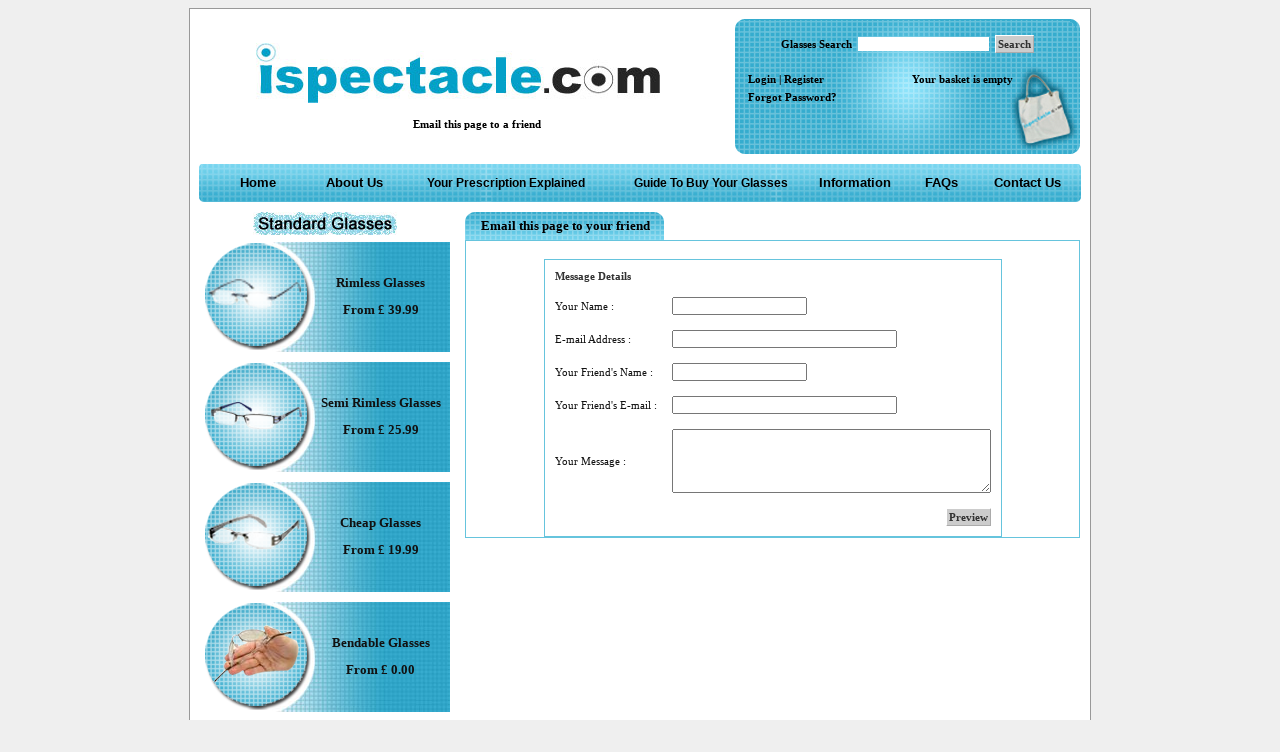

--- FILE ---
content_type: text/html
request_url: http://www.ispectacle.com/index.php?pid=42
body_size: 7464
content:
<html>
<head>

<meta name="verify-v1" content="NW73gV1+qHcU/dTdDiAzJCNChPT153CyWt7DmE0HpZY=" />
<title>Ispectacle.com - Mail our Online Glasses Store to a Friend</title>
<meta http-equiv="Content-Type" content="text/html;charset=utf-8" />
<meta name="verify-v1" content="pmOsR8J1ypsmZ+hvw4uyCDXNEChc0rjY4oqnJGmJilU=" />
<!--<meta name="verify-v1" content="NILUBzx20Jg8E4ghfoioYhbWAjznF5s+4iKuwLH2A3Q="/>-->
<meta http-equiv="content-language" content="en-UK" />
<meta http-equiv="imagetoolbar" content="no" />
<meta name="robots" content="index, follow" />
<meta name="revisit-after" content="7 days" />

	<meta name="rating" content="general" />
	<meta name="robots" content="noodp" />
	<meta name="googlebots" content="noodp" />
	<meta name="author" content="cheap glasses " />
	<meta name="copyright" content="cheap glasses " />
	<meta name="distribution" content="global" />
	<meta name="MSSmartTagsPreventParsing" content="TRUE" />
	<meta name="designer" content="cheap glasses" />
	<meta name="publisher" content="cheap glasses" />
	<meta name="Subject" content="" /><meta name="keywords" content=""/>
<meta name="description" content=""/>
</head>
<link href="css/style.css" rel="stylesheet" type="text/css">
<body bgcolor="#EFEFEF">

<table width="900" border="0" align="center" cellpadding="0" cellspacing="0">
  
  <tr>
    <td valign="top" class="tb_left_border"><table width="100%" border="0" cellspacing="0" cellpadding="0">
      
      <tr>
        <td valign="top" bgcolor="#FFFFFF" class="tb_top_border"><script type="text/javascript" language="JavaScript1.2" src="stm32.js"></script>
<script type="text/javascript" language="JavaScript1.2" src="stm33.js"></script>
<script language="javascript">
function checktext1()
{ 
    	 with(document.form3)
         {	
				var keyCode = event.keyCode ? event.keyCode : event.which ? event.which : event.charCode;
				var keypress = event.keyCode ? event.keyCode : event.which ? event.which : event.charCode;
				if(keyCode == 13)
				{	
					if(specname.value=="")
					{ 
						alert('Please enter search text');
						return false;
					}
				}
		}	
		
}
	
function checktext()
{ 
	  with(document.form3)
      {		
	  		if(specname.value=="")
			{ 
				alert('Please enter search text.');
				return false;
			}
	 }
    
}
</script>

<script type="text/JavaScript">
<!--


function MM_preloadImages() { //v3.0
  var d=document; if(d.images){ if(!d.MM_p) d.MM_p=new Array();
    var i,j=d.MM_p.length,a=MM_preloadImages.arguments; for(i=0; i<a.length; i++)
    if (a[i].indexOf("#")!=0){ d.MM_p[j]=new Image; d.MM_p[j++].src=a[i];}}
}
//-->
</script>
<script type="text/JavaScript">
<!--
//-->
</script>
<link href="css/style.css" rel="stylesheet" type="text/css" />
<table width="100%" border="0" align="center" cellpadding="0" cellspacing="0">
  <tr>
    <td width="60%"><table width="100%" border="0" align="center" cellpadding="5" cellspacing="5">
      <tr>
        <td colspan="2" align="center"><a href="index.php"><img src="images/logo.jpg" title="Cheap glasses direct - ispectacle.com" alt="Cheap glasses direct - ispectacle.com" width="404" height="60" border="0"></a></td>
        </tr>
      <tr>
        <td align="center" class="top_view_basket1"><strong class="font_style_08"><!-- 07863174528 --></strong></td>
        <td align="center" class="top_view_basket1"><a href="mailfprocess.php?link=http://ispectacle.com/index.php?pid=42">Email this page to a friend</a></td>
        </tr>
    </table></td>
    <td valign="top"><table width="100%" border="0" align="center" cellpadding="5" cellspacing="5">
      <tr>
        <td><table width="345" height="135" border="0" align="center" cellpadding="0" cellspacing="0" background="images/h1.jpg" style="background-repeat:no-repeat">
          <tr>
            <td height="50" align="center"><table border="0" align="center" cellpadding="2" cellspacing="2">
                <tr>
                  <form action="index.php?pid=5" method="get" name="form3" id="form3">
                    <td class="top_basket1">Glasses Search </td>
                    <td><input name="specname" type="text" class="textfield_css" size="20" onKeyDown="return checktext1()" /></td>
                    <td><input name="pid" type="hidden" id="pid" value="5" />
                        <input name="Submit" type="submit" class="button_css" value="Search" onClick="return checktext()" /></td>
                    </form>
                </tr>
            </table></td>
          </tr>
          <tr>
            <td height="85" valign="top"><table width="95%" border="0" align="center" cellpadding="0" cellspacing="0">
              <tr>
                <td width="50%" valign="top"><table width="100%" border="0" cellpadding="0" cellspacing="0">
                                        <tr>
                      <td valign="top"><table width="100%" border="0" cellpadding="2" cellspacing="2" class="top_view_basket1">
                          <tr>
                            <td width="65%"><a href="index.php?pid=9">Login</a> | <a href="index.php?pid=8">Register</a> </td>
                          </tr>
                          <tr>
                            <td><a href="index.php?pid=10">Forgot Password?</a> </td>
                          </tr>
                      </table></td>
                    </tr>
                                    </table></td>
                <td width="50%" valign="top"><table width="100%" border="0" cellpadding="2" cellspacing="2">
                                        <tr>
                      <td valign="top" class="top_basket1"> Your basket is empty</td>
                    </tr>
                                    </table></td>
              </tr>
            </table></td>
          </tr>
        </table></td>
      </tr>
    </table></td>
  </tr>
  
  <tr>
    <td colspan="2" align="center" valign="top"><table width="98%" border="0" align="center" cellpadding="0" cellspacing="0">
      <tr>
        <td><img src="images/u_menu_01.jpg" width="10" height="38" /></td>
        <td width="100%" background="images/u_menu_02.jpg" class="font_style_03"><table width="100%" border="0" align="center" cellpadding="2" cellspacing="2">
            <tr>
              <td width="90" align="center" class="search_font_left"><a href="index.php">Home</a></td>
              <td width="90" align="center" class="search_font_left"><a href="index.php?pid=22">About Us</a></td>
              <td align="center" class="search_font_left"><script type="text/javascript" language="JavaScript1.2">
<!--
beginSTM("uueoehr","static","0","0","left","false","true","310","0","0","0","","blank.gif");
beginSTMB("auto","0","0","horizontally","blank.gif","0","0","3","4","transparent","","tiled","#000000","0","none","0","Normal","50","0","0","0","0","0","0","0","#000000","false","#000000","#000000","#000000","none");
appendSTMI("false","Your&nbsp;Prescription&nbsp;Explained","left","middle","","","-1","-1","0","normal","transparent","transparent","","1","-1","-1","blank.gif","blank.gif","0","0","0","Your&nbsp;Prescription&nbsp;Explained","","_self","@Arial Unicode MS","9pt","#000000","bold","normal","none","@Arial Unicode MS","9pt","#000000","bold","normal","none","0","none","#fffff7","#fffff7","#000000","#000000","#fffff7","#fffff7","#000000","#000000","","","","tiled","tiled");
beginSTMB("auto","0","0","vertically","","0","0","2","3","#ffffff","","tiled","#aca899","1","solid","0","Fade","23","6","0","0","0","0","0","3","#999999","false","#aca899","#aca899","#aca899","complex");
appendSTMI("false","Your&nbsp;Prescription&nbsp;Explained","left","middle","","","-1","-1","0","normal","#ffffff","#0563b4","","1","-1","-1","blank.gif","blank.gif","6","-1","0","Your&nbsp;Prescription&nbsp;Explained","index.php?pid=35","_self","Tahoma,Arial","8pt","#000000","normal","normal","none","Tahoma,Arial","8pt","#ffffff","normal","normal","none","0","none","#fffff7","#fffff7","#000000","#000000","#fffff7","#fffff7","#000000","#000000","index.php?pid=35","","","tiled","tiled");
appendSTMI("false","Pupillary&nbsp;Distance","left","middle","","","-1","-1","0","normal","#ffffff","#0563b4","","1","-1","-1","blank.gif","blank.gif","6","-1","0","Pupillary&nbsp;Distance","index.php?pid=36","_self","Tahoma,Arial","8pt","#000000","normal","normal","none","Tahoma,Arial","8pt","#ffffff","normal","normal","none","0","none","#fffff7","#fffff7","#000000","#000000","#fffff7","#fffff7","#000000","#000000","index.php?pid=36","","","tiled","tiled");
appendSTMI("false","Mesuring&nbsp;Your&nbsp;PD","left","middle","","","-1","-1","0","normal","#ffffff","#0563b4","","1","-1","-1","blank.gif","blank.gif","6","-1","0","Mesuring&nbsp;Your&nbsp;PD","index.php?pid=37","_self","Tahoma,Arial","8pt","#000000","normal","normal","none","Tahoma,Arial","8pt","#ffffff","normal","normal","none","0","none","#fffff7","#fffff7","#000000","#000000","#fffff7","#fffff7","#000000","#000000","index.php?pid=37","","","tiled","tiled");
appendSTMI("false","Menu&nbsp;Item&nbsp;1","left","middle","","","-1","-1","0","sepline","#aca899","#c0c0c0","blank.gif","1","-1","-1","","","-1","-1","0","","","_self","Arial","9pt","#0000ff","normal","normal","none","Arial","9pt","#000099","normal","normal","none","1","solid","#c0c0c0","#c0c0c0","#ffffff","#000000","#c0c0c0","#c0c0c0","#000000","#ffffff","","","","tiled","tiled");
appendSTMI("false","Lens&nbsp;Types","left","middle","","","-1","-1","0","normal","#ffffff","#0563b4","","1","-1","-1","blank.gif","blank.gif","6","-1","0","Lens&nbsp;Types","index.php?pid=38","_self","Tahoma,Arial","8pt","#000000","normal","normal","none","Tahoma,Arial","8pt","#ffffff","normal","normal","none","0","none","#fffff7","#fffff7","#000000","#000000","#fffff7","#fffff7","#000000","#000000","index.php?pid=38","","","tiled","tiled");
appendSTMI("false","Optional&nbsp;Extras","left","middle","","","-1","-1","0","normal","#ffffff","#0563b4","","1","-1","-1","blank.gif","blank.gif","6","-1","0","Optional&nbsp;Extras","index.php?pid=39","_self","Tahoma,Arial","8pt","#000000","normal","normal","none","Tahoma,Arial","8pt","#ffffff","normal","normal","none","0","none","#fffff7","#fffff7","#000000","#000000","#fffff7","#fffff7","#000000","#000000","index.php?pid=39","","","tiled","tiled");
endSTMB();
endSTMB();
endSTM();
//-->
    </script>              </td>
              <td align="center" class="search_font_left"><script type="text/javascript" language="JavaScript1.2">
<!--
beginSTM("uueoehr","static","0","0","left","false","true","310","0","0","0","","blank.gif");
beginSTMB("auto","0","0","horizontally","blank.gif","0","0","3","4","transparent","","tiled","#000000","0","none","0","Normal","50","0","0","0","0","0","0","0","#000000","false","#000000","#000000","#000000","none");
appendSTMI("false","Guide&nbsp;To&nbsp;Buy&nbsp;Your&nbsp;Glasses","left","middle","","","-1","-1","0","normal","transparent","transparent","","1","-1","-1","blank.gif","blank.gif","0","0","0","Guide&nbsp;To&nbsp;Buy&nbsp;Your&nbsp;Glasses","","_self","@Arial Unicode MS","9pt","#000000","bold","normal","none","@Arial Unicode MS","9pt","#000000","bold","normal","none","0","none","#fffff7","#fffff7","#000000","#000000","#fffff7","#fffff7","#000000","#000000","","","","tiled","tiled");
beginSTMB("auto","0","0","vertically","","0","0","2","3","#ffffff","","tiled","#aca899","1","solid","0","Fade","23","6","0","0","0","0","0","3","#999999","false","#aca899","#aca899","#aca899","complex");
<!-- appendSTMI("false","Guide&nbsp;To&nbsp;Buy&nbsp;Your&nbsp;Glasses","left","middle","","","-1","-1","0","normal","#ffffff","#0563b4","","1","-1","-1","blank.gif","blank.gif","6","-1","0","Guide&nbsp;To&nbsp;Buy&nbsp;Your&nbsp;Glasses","index.php?pid=21","_self","Tahoma,Arial","8pt","#000000","normal","normal","none","Tahoma,Arial","8pt","#ffffff","normal","normal","none","0","none","#fffff7","#fffff7","#000000","#000000","#fffff7","#fffff7","#000000","#000000","index.php?pid=21","","","tiled","tiled"); -->
appendSTMI("false","Choosing&nbsp;The&nbsp;Correct&nbsp;Frame","left","middle","","","-1","-1","0","normal","#ffffff","#0563b4","","1","-1","-1","blank.gif","blank.gif","6","-1","0","Choosing&nbsp;The&nbsp;Correct&nbsp;Frame","index.php?pid=27","_self","Tahoma,Arial","8pt","#000000","normal","normal","none","Tahoma,Arial","8pt","#ffffff","normal","normal","none","0","none","#fffff7","#fffff7","#000000","#000000","#fffff7","#fffff7","#000000","#000000","index.php?pid=27","","","tiled","tiled");
appendSTMI("false","Your&nbsp;Current&nbsp;Spectacles","left","middle","","","-1","-1","0","normal","#ffffff","#0563b4","","1","-1","-1","blank.gif","blank.gif","6","-1","0","Your&nbsp;Current&nbsp;Spectacles","index.php?pid=28","_self","Tahoma,Arial","8pt","#000000","normal","normal","none","Tahoma,Arial","8pt","#ffffff","normal","normal","none","0","none","#fffff7","#fffff7","#000000","#000000","#fffff7","#fffff7","#000000","#000000","index.php?pid=28","","","tiled","tiled");
appendSTMI("false","Choosing&nbsp;a&nbsp;Frame&nbsp;To&nbsp;Suite","left","middle","","","-1","-1","0","normal","#ffffff","#0563b4","","1","-1","-1","blank.gif","blank.gif","6","-1","0","Lens&nbsp;Types","index.php?pid=29","_self","Tahoma,Arial","8pt","#000000","normal","normal","none","Tahoma,Arial","8pt","#ffffff","normal","normal","none","0","none","#fffff7","#fffff7","#000000","#000000","#fffff7","#fffff7","#000000","#000000","index.php?pid=29","","","tiled","tiled");
appendSTMI("false","Obtaining&nbsp;Your&nbsp;Prescription","left","middle","","","-1","-1","0","normal","#ffffff","#0563b4","","1","-1","-1","blank.gif","blank.gif","6","-1","0","Obtaining&nbsp;Your&nbsp;Prescription","index.php?pid=30","_self","Tahoma,Arial","8pt","#000000","normal","normal","none","Tahoma,Arial","8pt","#ffffff","normal","normal","none","0","none","#fffff7","#fffff7","#000000","#000000","#fffff7","#fffff7","#000000","#000000","index.php?pid=30","","","tiled","tiled");
appendSTMI("false","Obtaining&nbsp;Single&nbsp;Vision&nbsp;Lenses&nbsp;","left","middle","","","-1","-1","0","normal","#ffffff","#0563b4","","1","-1","-1","blank.gif","blank.gif","6","-1","0","Obtaining&nbsp;Single&nbsp;Vision&nbsp;Lenses&nbsp;","index.php?pid=31","_self","Tahoma,Arial","8pt","#000000","normal","normal","none","Tahoma,Arial","8pt","#ffffff","normal","normal","none","0","none","#fffff7","#fffff7","#000000","#000000","#fffff7","#fffff7","#000000","#000000","index.php?pid=31","","","tiled","tiled");
appendSTMI("false","Ordering&nbsp;Bi-Focals","left","middle","","","-1","-1","0","normal","#ffffff","#0563b4","","1","-1","-1","blank.gif","blank.gif","6","-1","0","Ordering&nbsp;Bi-Focals","index.php?pid=32","_self","Tahoma,Arial","8pt","#000000","normal","normal","none","Tahoma,Arial","8pt","#ffffff","normal","normal","none","0","none","#fffff7","#fffff7","#000000","#000000","#fffff7","#fffff7","#000000","#000000","index.php?pid=32","","","tiled","tiled");
endSTMB();
endSTMB();
endSTM();
//-->
    </script>              </td>
              <td width="80" align="center" class="search_font_left"><a href="index.php?pid=23">Information</a></td>
              <td width="80" align="center" class="search_font_left"><a href="index.php?pid=20">FAQs</a></td>
              <td align="center" class="search_font_left"><a href="index.php?pid=24">Contact Us</a> </td>
            </tr>
        </table></td>
        <td><img src="images/u_menu_03.jpg" width="10" height="38" /></td>
      </tr>
    </table></td>
  </tr>
</table>
</td>
      </tr>
      
    </table></td>
  </tr>
  <tr>
    <td valign="top" bgcolor="#FFFFFF" class="tb_left_border" style="background-repeat:repeat-x"><table width="100%" border="0" align="center" cellpadding="5" cellspacing="5">
      <tr>
        <td width="230" valign="top" bgcolor="#FFFFFF"><link href="css/style.css" rel="stylesheet" type="text/css" />
<script defer type="text/javascript" src="js/pngfix.js"></script>

<style type="text/css">
<!--
.style1 {
	font-family: Arial, Helvetica, sans-serif;
	font-size: 16px;
}
-->
</style>
<table width="250" border="0" align="center" cellpadding="0" cellspacing="0">
  <tr>
    <td height="30" align="center" valign="top"><img src="images/_sg1.jpg" width="144" height="23" /></td>
  </tr>
  <tr>
    <td><table width="250" border="0" align="center" cellpadding="0" cellspacing="0">
      
            <tr>
        <td width="250" height="110" align="center" background="images/u_left_bg.jpg"><table width="100%" border="0" cellspacing="0" cellpadding="0">
          <tr>
            <td width="5">&nbsp;</td>
            <td width="106"><a href="index.php?pid=2&amp;catid=18"><img src="photos/1230985013_rimless.png" width="106" height="107" border="0" title="Rimless Glasses" alt="Rimless Glasses"/></a></td>
            <td><table width="90%" border="0" align="center" cellpadding="0" cellspacing="0">
              <tr>
                <td align="center"><a href="index.php?pid=2&amp;catid=18" class="font_style_03">Rimless Glasses</a></td>
              </tr>
              <tr>
                <td align="center" class="font_style_04">&nbsp;</td>
              </tr>
              <tr>
                <td align="center" class="font_style_03">From &pound; 39.99</td>
              </tr>
            </table></td>
          </tr>
        </table></td>
      </tr>
      <tr>
        <td height="10" align="center"></td>
      </tr>
            <tr>
        <td width="250" height="110" align="center" background="images/u_left_bg.jpg"><table width="100%" border="0" cellspacing="0" cellpadding="0">
          <tr>
            <td width="5">&nbsp;</td>
            <td width="106"><a href="index.php?pid=2&amp;catid=19"><img src="photos/1230986683_semirimless.png" width="106" height="107" border="0" title="Semi Rimless Glasses" alt="Semi Rimless Glasses"/></a></td>
            <td><table width="90%" border="0" align="center" cellpadding="0" cellspacing="0">
              <tr>
                <td align="center"><a href="index.php?pid=2&amp;catid=19" class="font_style_03">Semi Rimless Glasses</a></td>
              </tr>
              <tr>
                <td align="center" class="font_style_04">&nbsp;</td>
              </tr>
              <tr>
                <td align="center" class="font_style_03">From &pound; 25.99</td>
              </tr>
            </table></td>
          </tr>
        </table></td>
      </tr>
      <tr>
        <td height="10" align="center"></td>
      </tr>
            <tr>
        <td width="250" height="110" align="center" background="images/u_left_bg.jpg"><table width="100%" border="0" cellspacing="0" cellpadding="0">
          <tr>
            <td width="5">&nbsp;</td>
            <td width="106"><a href="index.php?pid=2&amp;catid=20"><img src="photos/1230986366_cheap.png" width="106" height="107" border="0" title="Cheap Glasses" alt="Cheap Glasses"/></a></td>
            <td><table width="90%" border="0" align="center" cellpadding="0" cellspacing="0">
              <tr>
                <td align="center"><a href="index.php?pid=2&amp;catid=20" class="font_style_03">Cheap Glasses</a></td>
              </tr>
              <tr>
                <td align="center" class="font_style_04">&nbsp;</td>
              </tr>
              <tr>
                <td align="center" class="font_style_03">From &pound; 19.99</td>
              </tr>
            </table></td>
          </tr>
        </table></td>
      </tr>
      <tr>
        <td height="10" align="center"></td>
      </tr>
            <tr>
        <td width="250" height="110" align="center" background="images/u_left_bg.jpg"><table width="100%" border="0" cellspacing="0" cellpadding="0">
          <tr>
            <td width="5">&nbsp;</td>
            <td width="106"><a href="index.php?pid=2&amp;catid=21"><img src="photos/1230986332_bandable.png" width="106" height="107" border="0" title="Bendable Glasses" alt="Bendable Glasses"/></a></td>
            <td><table width="90%" border="0" align="center" cellpadding="0" cellspacing="0">
              <tr>
                <td align="center"><a href="index.php?pid=2&amp;catid=21" class="font_style_03">Bendable Glasses</a></td>
              </tr>
              <tr>
                <td align="center" class="font_style_04">&nbsp;</td>
              </tr>
              <tr>
                <td align="center" class="font_style_03">From &pound; 0.00</td>
              </tr>
            </table></td>
          </tr>
        </table></td>
      </tr>
      <tr>
        <td height="10" align="center"></td>
      </tr>
         <tr>
        <td align="center"><table height="91" border="0" align="center" cellpadding="0" cellspacing="0">
            <tr><td align="center" bgcolor="#FFFFFF"><a href="index.php?pid=3&modid=9"><img src="images/reglaze.jpg" width="250" height="110" style="background:#FFFFFF" border="0" title="Reglaze Frames" alt="Reglaze Frames"/></a></td>
            </tr>
        </table></td>
      </tr>
   <tr>
     <td align="center">&nbsp;</td>
   </tr>
      <tr>
        <td height="10" align="center"></td>
      </tr>
      <tr>
        <td align="center"><table width="233" height="277" border="0" cellpadding="0" cellspacing="0" background="images/search-box.jpg">
          <tr>
            <td align="center"><table width="90%" border="0" align="center" cellpadding="3" cellspacing="3">
              <form action="index.php?pid=4" method="get" name="form2" id="form2">
                <tr>
                  <td height="40" colspan="3" align="center" class="font_style_03">Search Glasses </td>
                </tr>
                <tr>
                  <td><span class="top_basket">Price</span></td>
                  <td colspan="2" align="left"><select name="startprice" class="textfield_css">
                                            <option value="0.00">&pound;0.00 </option>
                                            <option value="19.99">&pound;19.99 </option>
                                            <option value="21.99">&pound;21.99 </option>
                                            <option value="23.99">&pound;23.99 </option>
                                            <option value="24.99">&pound;24.99 </option>
                                            <option value="25.00">&pound;25.00 </option>
                                            <option value="25.99">&pound;25.99 </option>
                                            <option value="29.99">&pound;29.99 </option>
                                            <option value="30.00">&pound;30.00 </option>
                                            <option value="32.50">&pound;32.50 </option>
                                            <option value="34.99">&pound;34.99 </option>
                                            <option value="35.00">&pound;35.00 </option>
                                            <option value="39.99">&pound;39.99 </option>
                                            <option value="40.00">&pound;40.00 </option>
                                            <option value="45.00">&pound;45.00 </option>
                                            <option value="49.99">&pound;49.99 </option>
                                            <option value="50.00">&pound;50.00 </option>
                                            <option value="75.00">&pound;75.00 </option>
                                            <option value="79.00">&pound;79.00 </option>
                                            <option value="80.00">&pound;80.00 </option>
                                            <option value="85.00">&pound;85.00 </option>
                                            <option value="89.00">&pound;89.00 </option>
                                            <option value="89.95">&pound;89.95 </option>
                                            <option value="89.99">&pound;89.99 </option>
                                            <option value="99.00">&pound;99.00 </option>
                                            <option value="99.99">&pound;99.99 </option>
                                            <option value="129.00">&pound;129.00 </option>
                                            <option value="139.00">&pound;139.00 </option>
                                            <option value="140.00">&pound;140.00 </option>
                                            <option value="140.32">&pound;140.32 </option>
                                            <option value="145.00">&pound;145.00 </option>
                                            <option value="149.00">&pound;149.00 </option>
                                            <option value="150.00">&pound;150.00 </option>
                                            <option value="159.00">&pound;159.00 </option>
                                            <option value="175.00">&pound;175.00 </option>
                                            <option value="179.00">&pound;179.00 </option>
                                            <option value="180.00">&pound;180.00 </option>
                                            <option value="182.00">&pound;182.00 </option>
                                            <option value="185.00">&pound;185.00 </option>
                                            <option value="189.00">&pound;189.00 </option>
                                            <option value="195.00">&pound;195.00 </option>
                                            <option value="199.00">&pound;199.00 </option>
                                            <option value="205.00">&pound;205.00 </option>
                                            <option value="299.00">&pound;299.00 </option>
                                            <option value="309.00">&pound;309.00 </option>
                                            <option value="310.00">&pound;310.00 </option>
                                            <option value="315.00">&pound;315.00 </option>
                                            <option value="319.00">&pound;319.00 </option>
                                            <option value="320.00">&pound;320.00 </option>
                                            <option value="329.00">&pound;329.00 </option>
                                            <option value="379.00">&pound;379.00 </option>
                                          </select>
                      <span class="top_basket">To</span>
                      <select name="startprice2" class="textfield_css">
                                                <option value="379.00">&pound;379.00 </option>
                                                <option value="329.00">&pound;329.00 </option>
                                                <option value="320.00">&pound;320.00 </option>
                                                <option value="319.00">&pound;319.00 </option>
                                                <option value="315.00">&pound;315.00 </option>
                                                <option value="310.00">&pound;310.00 </option>
                                                <option value="309.00">&pound;309.00 </option>
                                                <option value="299.00">&pound;299.00 </option>
                                                <option value="205.00">&pound;205.00 </option>
                                                <option value="199.00">&pound;199.00 </option>
                                                <option value="195.00">&pound;195.00 </option>
                                                <option value="189.00">&pound;189.00 </option>
                                                <option value="185.00">&pound;185.00 </option>
                                                <option value="182.00">&pound;182.00 </option>
                                                <option value="180.00">&pound;180.00 </option>
                                                <option value="179.00">&pound;179.00 </option>
                                                <option value="175.00">&pound;175.00 </option>
                                                <option value="159.00">&pound;159.00 </option>
                                                <option value="150.00">&pound;150.00 </option>
                                                <option value="149.00">&pound;149.00 </option>
                                                <option value="145.00">&pound;145.00 </option>
                                                <option value="140.32">&pound;140.32 </option>
                                                <option value="140.00">&pound;140.00 </option>
                                                <option value="139.00">&pound;139.00 </option>
                                                <option value="129.00">&pound;129.00 </option>
                                                <option value="99.99">&pound;99.99 </option>
                                                <option value="99.00">&pound;99.00 </option>
                                                <option value="89.99">&pound;89.99 </option>
                                                <option value="89.95">&pound;89.95 </option>
                                                <option value="89.00">&pound;89.00 </option>
                                                <option value="85.00">&pound;85.00 </option>
                                                <option value="80.00">&pound;80.00 </option>
                                                <option value="79.00">&pound;79.00 </option>
                                                <option value="75.00">&pound;75.00 </option>
                                                <option value="50.00">&pound;50.00 </option>
                                                <option value="49.99">&pound;49.99 </option>
                                                <option value="45.00">&pound;45.00 </option>
                                                <option value="40.00">&pound;40.00 </option>
                                                <option value="39.99">&pound;39.99 </option>
                                                <option value="35.00">&pound;35.00 </option>
                                                <option value="34.99">&pound;34.99 </option>
                                                <option value="32.50">&pound;32.50 </option>
                                                <option value="30.00">&pound;30.00 </option>
                                                <option value="29.99">&pound;29.99 </option>
                                                <option value="25.99">&pound;25.99 </option>
                                                <option value="25.00">&pound;25.00 </option>
                                                <option value="24.99">&pound;24.99 </option>
                                                <option value="23.99">&pound;23.99 </option>
                                                <option value="21.99">&pound;21.99 </option>
                                                <option value="19.99">&pound;19.99 </option>
                                                <option value="0.00">&pound;0.00 </option>
                                            </select></td>
                </tr>
                <tr>
                  <td rowspan="3" valign="top"><span class="top_basket">Type</span></td>
                  <td align="left"><span class="search_dark_font">
                    <input type="radio" name="gender" value="Gents"/>
                  </span><span class="top_basket"> Gents </span></td>
                  <td rowspan="3" align="center"><img src="images/search_ico.gif" alt="Search cheap prescription glasses online" title="Search cheap prescription glasses online" width="48" height="48" /></td>
                </tr>
                <tr>
                  <td align="left"><span class="top_basket">
                    <input type="radio" name="gender" value="Ladies"/>
                    Ladies </span></td>
                </tr>
                <tr>
                  <td align="left"><span class="top_basket">
                    <input name="gender" type="radio" value="Unisex" checked="checked"/>
                    Unisex</span></td>
                </tr>
                <tr>
                  <td><span class="top_basket">Brand </span></td>
                  <td colspan="2" align="left"><select name="company" class="textfield_css">
                      <option value="1">--Select Brand--</option>
                                            <option value="46">Bench Glasses </option>
                                            <option value="55">BURBERRY </option>
                                            <option value="48">D&G Glasses </option>
                                            <option value="52">GUCCI </option>
                                            <option value="45">Henley Glasses </option>
                                            <option value="57">HUGO BOSS </option>
                                            <option value="41">Lee Cooper Glasses </option>
                                            <option value="53">OAKLEY </option>
                                            <option value="47">Pineapple Glasses </option>
                                            <option value="51">Playboy Glasses </option>
                                            <option value="54">POLICE </option>
                                            <option value="38">Prada Glasses </option>
                                            <option value="42">Rayban Glasses </option>
                                            <option value="49">Standard Sunglasses </option>
                                            <option value="56">TAG HEUER </option>
                                            <option value="40">Versace Glasses </option>
                                            <option value="44">X Eyes Designer Glasses </option>
                                        </select></td>
                </tr>
                <input name="pid" type="hidden" id="pid" value="4" />
                <tr>
                  <td colspan="3" align="center"><input name="Search" type="submit" class="button_css" id="Search" value="Search" /></td>
                </tr>
                <tr>
                  <td height="10" colspan="3" align="center"></td>
                </tr>
              </form>
            </table></td>
          </tr>
        </table></td>
      </tr>
      <tr>
        <td height="10" align="center"></td>
      </tr>
      <tr>
        <td height="10" align="center"><img src="images/logo_secure.gif" title="Buy cheap designer glasses by using credit card" alt="Buy cheap designer glasses by using credit card" width="240" height="160" /></td>
      </tr>
      <tr>
        <td height="10" align="center"></td>
      </tr>
    </table></td>
  </tr>
</table>
</td>
        <td valign="top" bgcolor="#FFFFFF"><table width="100%" height="100%" border="0" cellpadding="0" cellspacing="0">
          <tr>
            <td valign="top">
			
<link href="css/style.css" rel="stylesheet" type="text/css">

<script language="javascript" src="js/validate.js"  >
</script>
<script language="JavaScript" type="text/javascript">
<!--
function PopWindow()
{
window.open('help.php','help','width=400,height=250,menubar=no,scrollbars=no,toolbar=no,location=yes,directories=no,resizable=no,top=200,left=300');
}
//-->
	
function validation(form)
{ 
	with(form)
    {  
		if(!IsEmpty(name, 'Please, Enter Your Name.'))
		{ 
			return false;
		}
				if(!IsEmpty(email, 'Please, Enter Your Email Address.'))
		{ 
			return false;
		}
		if(!IsEmail(email, 'Please, Enter Valid Email Address.'))
		{
			return false;
		}
		if(!IsEmpty(fname, 'Please, Enter Your Friend Name.'))
		{ 
			return false;
		}
		if(!IsEmpty(femail, 'Please, Enter Your Friend Email Address.'))
		{ 
			return false;
		}
		if(!IsEmail(femail, 'Please, Enter Valid Email Address.'))
		{
			return false;
		}
		if(!IsEmpty(msg, 'Please, Enter Your Message.'))
		{ 
			return false;
		}
		
		
			return true;
    }
}
</script>
<table width="100%" height="100%" border="0" cellpadding="0" cellspacing="0">
<form name="form" action="mailfriendprevprocess.php" method="get"/>
  <tr>
    <td height="28" align="left" class="font_style_03"><table border="0" cellpadding="0" cellspacing="0">
      <tr>
        <td width="8"><img src="images/left_box_hdr_01.gif" width="16" height="28"></td>
        <td background="images/left_box_hdr_02.gif" class="font_style_02">Email this page to your friend </td>
        <td width="8"><img src="images/left_box_hdr_03.gif" width="14" height="28"></td>
      </tr>
    </table></td>
  </tr>
  
  <tr>
    <td valign="top"><table width="100%" height="100%" border="0" cellpadding="0" cellspacing="0" class="border_05">
      <tr>
        <td valign="top">&nbsp;</td>
      </tr>
      <tr>
        <td valign="top"><table border="0" align="center" cellpadding="5" cellspacing="5" class="border_05">
          <tr>
            <td colspan="2" class="font_style_05"><span class="top_basket">Message Details</span></td>
          </tr>
          <tr>
            <td class="font_style_05">Your Name : </td>
            <td><input name="name" type="text" class="font_style_05" value=""/></td>
          </tr>
          <tr>
            <td class="font_style_05">E-mail Address : </td>
            <td><input name="email" type="text" class="font_style_05" size="35" value="" /></td>
          </tr>
          <tr>
            <td class="font_style_05">Your Friend's Name : </td>
            <td><input name="fname" type="text" class="font_style_05" value=""/></td>
          </tr>
          <tr>
            <td class="font_style_05">Your Friend's E-mail :</td>
            <td><input name="femail" type="text" class="font_style_05" size="35" value=""/></td>
          </tr>
          <tr>
            <td class="font_style_05">Your Message :</td>
            <td><textarea name="msg" class="font_style_05" rows="5" cols="50"></textarea></td>
          </tr>
          <tr>
            <input type="hidden" name="pid" value="43"/>
            <td colspan="2" align="right"><input name="Submit" type="submit" class="button_css" value="Preview" onClick="return validation(this.form)" ></td>
          </tr>
        </table></td>
      </tr>
      
    </table></td>
  </tr>
  </form>
</table></td>
            </tr>
        </table>		</td>
      </tr>
      
    </table></td>
  </tr>
  <tr>
    <td class="tb_left_border" style="background-repeat:repeat-x"><table width="100%" border="0" cellspacing="0" cellpadding="0">
      <tr>
        <td bgcolor="#FFFFFF"><link href="css/style.css" rel="stylesheet" type="text/css" />
<table width="100%" border="0" align="center" cellpadding="0" cellspacing="0" class="footer_btmbrdr">
  <tr>
    <td><table width="100%" border="0" cellspacing="0" cellpadding="0">
      <tr>
        <td valign="top"><table width="100%" border="0" cellspacing="5" cellpadding="5">
          <tr>
            <td width="650" align="left"><table border="0" cellspacing="0" cellpadding="0">
              <tr>
                <td><img src="images/u_footer_01.jpg" alt="Visit your optician for an eye test and obtain prescription" title="Visit your optician for an eye test and obtain prescription" width="219" height="115" /></td>
                <td><img src="images/u_footer_02.jpg" alt="Logon to ispectacle.com and order your glasses online" title="Logon to ispectacle.com and order your glasses online" width="216" height="115" /></td>
                <td><img src="images/u_footer_03.jpg" alt="Get your glasses delivered directly to your home" title="Get your glasses delivered directly to your home" width="215" height="115" /></td>
              </tr>
            </table></td>
            <td><table width="90%" border="0" align="center" cellpadding="0" cellspacing="0">
                            <tr>
                <td align="center"><img src="images/offer1.jpg" width="215" height="115"  border="0" title="FREE TINT when you buy prescription glasses" alt="FREE TINT when you buy prescription glasses"/></td>
              </tr>
            </table></td>
          </tr>
        </table></td>
      </tr>
    </table></td>
  </tr>
  <tr>
    <td height="40"><table width="98%" height="25" border="0" align="center" cellpadding="2" cellspacing="2" background="images/footer.jpg" style="background-repeat:repeat-x">
      <tr>
        <td align="center" class="footer_fonts1">&copy; 2008 Ispectacle.com All Rights Reserved</td>
        <td align="center" class="footer_fonts1"><a href="index.php">Home</a> | <a href="index.php?pid=40">Terms &amp; Conditions</a> | <a href="index.php?pid=41">Terms of Delivery </a> | <a href="index.php?pid=45">Links</a> | <a href="index.php?pid=46">Testimonials</a> | <a href="index.php?pid=24">Contact Us</a> </td>
        </tr>
    </table></td>
  </tr>
</table> 
      </td>
      </tr>
    </table></td>
  </tr>
</table>
<script>
  (function(i,s,o,g,r,a,m){i['GoogleAnalyticsObject']=r;i[r]=i[r]||function(){
  (i[r].q=i[r].q||[]).push(arguments)},i[r].l=1*new Date();a=s.createElement(o),
  m=s.getElementsByTagName(o)[0];a.async=1;a.src=g;m.parentNode.insertBefore(a,m)
  })(window,document,'script','//www.google-analytics.com/analytics.js','ga');

  ga('create', 'UA-57397461-1', 'auto');
  ga('send', 'pageview');

</script>
</body>
</html>

--- FILE ---
content_type: text/css
request_url: http://www.ispectacle.com/css/style.css
body_size: 8775
content:
/* Wokring CSS */

.amit {
	font-family: arial;
	font-size: 13px;
	font-weight: bold;
	color: #FF6600;
	text-decoration: none;
}
.tb_left_border {
	border-left-width: 1px;
	border-left-style: solid;
	border-left-color: #999999;
	border-right-width: 1px;
	border-right-style: solid;
	border-right-color: #999999;
}

.tb_top_border {
	border-top-width: 1px;
	border-top-style: solid;
	border-top-color: #999999;
}

.top_basket {
	font-family: Tahoma;
	font-size: 11px;
	font-weight: bold;
	color: #333333;
	text-decoration: none;
}

.top_basket1 {
	font-family: Tahoma;
	font-size: 11px;
	font-weight: bold;
	color: #000000;
	text-decoration: none;
}

.top_basket2 {
	font-family: Tahoma;
	font-size: 12px;
	font-weight: bold;
	color: #000000;
	text-decoration: none;
}

.top_view_basket {
	font-family: Tahoma;
	font-size: 11px;
	font-weight: bold;
	color: #CC0000;
	text-decoration: none;
}

.top_view_basket a:link {
	font-family: Tahoma;
	font-size: 11px;
	font-weight: bold;
	color: #CC0000;
	text-decoration: none;
}

.top_view_basket a:visited {
	font-family: Tahoma;
	font-size: 11px;
	font-weight: bold;
	color: #CC0000;
	text-decoration: none;
}

.top_view_basket a:hover {
	font-family: Tahoma;
	font-size: 11px;
	font-weight: bold;
	color: #003399;
	text-decoration: underline;
}

.top_view_basket a:active {
	font-family: Tahoma;
	font-size: 11px;
	font-weight: bold;
	color: #CC0000;
	text-decoration: none;
}

.top_view_basket1 {
	font-family: Tahoma;
	font-size: 11px;
	font-weight: bold;
	color: #000000;
	text-decoration: none;
}

.top_view_basket1 a:link {
	font-family: Tahoma;
	font-size: 11px;
	font-weight: bold;
	color: #000000;
	text-decoration: none;
}

.top_view_basket1 a:visited {
	font-family: Tahoma;
	font-size: 11px;
	font-weight: bold;
	color: #000000;
	text-decoration: none;
}

.top_view_basket1 a:hover {
	font-family: Tahoma;
	font-size: 11px;
	font-weight: bold;
	color: #000000;
	text-decoration: underline;
}

.top_view_basket1 a:active {
	font-family: Tahoma;
	font-size: 11px;
	font-weight: bold;
	color: #000000;
	text-decoration: none;
}

.top_view_basket2 {
	font-family: Tahoma;
	font-size: 11px;
	font-weight: bold;
	color: #055eb0;
	text-decoration: none;
}

.top_view_basket2 a:link {
	font-family: Tahoma;
	font-size: 11px;
	font-weight: bold;
	color: #055eb0;
	text-decoration: none;
}

.top_view_basket2 a:visited {
	font-family: Tahoma;
	font-size: 11px;
	font-weight: bold;
	color: #055eb0;
	text-decoration: none;
}

.top_view_basket2 a:hover {
	font-family: Tahoma;
	font-size: 11px;
	font-weight: bold;
	color: #055eb0;
	text-decoration: underline;
}

.top_view_basket2 a:active {
	font-family: Tahoma;
	font-size: 11px;
	font-weight: bold;
	color: #055eb0;
	text-decoration: none;
}

.your_basket {
	font-family: Geneva, Arial, Helvetica, sans-serif;
	font-size: 14px;
	font-weight: bold;
	color: #FF6600;
	text-decoration: none;
}
.dct_adm_content {
	font-family: Arial, Helvetica, sans-serif;
	font-size: 12px;
	font-weight: normal;
	color: #3C3C3C;
	padding-left: 5px;
	padding-top: 5px;
	padding-bottom: 5px;
	
}
.main_tbl_brdr_red {

	border: 1px solid #DD3C10;
}

.footer_fonts
{
	font-family:Tahoma;
	font-size:11px;
	color:#000000;
	text-decoration:none;
}

.footer_fonts1
{
	font-family:Tahoma;
	font-size:11px;
	color:#000000;
	text-decoration:none;
}

.footer_fonts1 a:link
{
	font-family:Tahoma;
	font-size:11px;
	color:#000000;
	text-decoration:none;
}

.footer_fonts1 a:visited
{
	font-family:Tahoma;
	font-size:11px;
	color:#000000;
	text-decoration:none;
}

.footer_fonts1 a:hover
{
	font-family:Tahoma;
	font-size:11px;
	color:#000000;
	text-decoration:underline;
}

.footer_fonts1 a:active
{
	font-family:Tahoma;
	font-size:11px;
	color:#000000;
	text-decoration:none;
}

.footer_fonts a:link
{
	font-family:Tahoma;
	font-size:11px;
	color:#333333;
	text-decoration:none;
}

.footer_fonts a:visited
{
	font-family:Tahoma;
	font-size:11px;
	color:#333333;
	text-decoration:none;
}

.footer_fonts a:hover
{
	font-family:Tahoma;
	font-size:11px;
	color:#333333;
	text-decoration:underline;
}

.footer_fonts a:active
{
	font-family:Tahoma;
	font-size:11px;
	color:#333333;
	text-decoration:none;
}

.123_step_fonts
{
	font-family:Arial;
	font-size:12px;
	font-weight:bold;
	color:#003399;
}

.search_font_left {
	font-family: Arial, Helvetica, sans-serif;
	font-size: 10pt;
	color: #000000;
	font-weight:bold;
	text-decoration: none;
}

.search_font_left a:link {
	font-family: Arial, Helvetica, sans-serif;
	font-size: 10pt;
	color: #000000;
	font-weight:bold;
	text-decoration: none;
}

.search_font_left a:visited {
	font-family: Arial, Helvetica, sans-serif;
	font-size: 10pt;
	color: #000000;
	font-weight:bold;
	text-decoration: none;
}

.search_font_left a:hover {
	font-family: Arial, Helvetica, sans-serif;
	font-size: 10pt;
	color: #000000;
	font-weight:bold;
	text-decoration: underline;
}

.font_style_01 a:active{
	font-family: Tahoma;
	font-size: 10px;
	font-weight: bold;
	color: #000000;
	text-decoration: none;
}

.font_style_01 a:link {
	font-family: Tahoma;
	font-size: 10px;
	font-weight: bold;
	color: #FFFFFF;
	text-decoration: none;
}

.font_style_01 a:visited {
	font-family: Tahoma;
	font-size: 10px;
	font-weight: bold;
	color: #FFFFFF;
	text-decoration: none;
}

.font_style_01 a:hover {
	font-family: Tahoma;
	font-size: 10px;
	font-weight: bold;
	color:#0F0F0F;
	text-decoration: underline;
}

.font_style_01 a:active {
	font-family: Tahoma;
	font-size: 10px;
	font-weight: bold;
	color: #FFFFFF;
	text-decoration: none;
}

.font_style_02 {
	font-family: Tahoma;
	font-size: 13px;
	font-weight: bold;
	color: #000000;
}

.font_style_03 {
	font-family: Tahoma;
	font-size: 13px;
	font-weight: bold;
	color: #111111;
	text-decoration: none;
}

.font_style_04 {
	font-family: Tahoma;
	font-size: 10px;
	font-weight: bold;
	color: #111111;
	text-decoration: none;
}

.font_style_05 {
	font-family: Tahoma;
	font-size: 11px;
	color: #111111;
	text-decoration: none;
}

.font_style_06 {
	font-family: Arial;
	font-size: 14px;
	font-weight:bold;
	color:#D80001;
	text-decoration:none;
}

.font_style_06 a:link {
	font-family: Arial;
	font-size: 14px;
	font-weight: bold;
	color:#D80001;
	text-decoration:none;
}

.font_style_06 a:visited {
	font-family: Arial;
	font-size: 14px;
	font-weight: bold;
	color:#D80001;
	text-decoration:none;
}

.font_style_06 a:hover{
	font-family: Arial;
	font-size: 14px;
	font-weight: bold;
	color:#000000;
	text-decoration:none;
}

.font_style_06 a:active {
	font-family: Arial;
	font-size: 14px;
	font-weight: bold;
	color:#D80001;
	text-decoration:none;
}

.font_style_07
	{
	font-family: Arial;
	font-size: 18px;
	font-weight: bold;
	color:#D80001;
	text-decoration:none;
	}

.font_style_08
	{
	font-family: Arial;
	font-size: 18px;
	font-weight: bold;
	color:#37ACCF;
	text-decoration:none;
	}
	
.font_style_061 {
	font-family: Arial;
	font-size: 14px;
	font-weight:bold;
	color:#055eb0;
	text-decoration:none;
}

.font_style_061 a:link {
	font-family: Arial;
	font-size: 14px;
	font-weight:bold;
	color:#055eb0;
	text-decoration:none;
}

.font_style_061 a:visited {
	font-family: Arial;
	font-size: 14px;
	font-weight:bold;
	color:#055eb0;
	text-decoration:none;
}

.font_style_061 a:hover {
	font-family: Arial;
	font-size: 14px;
	font-weight:bold;
	color:#055eb0;
	text-decoration:underline;
}

.font_style_061 a:active {
	font-family: Arial;
	font-size: 14px;
	font-weight:bold;
	color:#055eb0;
	text-decoration:none;
}

.border_01 {
	border: 1px solid #D3D3C3;
	}
	
.border_02 {
	border: 2px solid #FFFFFF;
	}

.border_03 {
	border: 1px solid #DD3C10;
	}
	
.border_04 {
	border: 1px solid #5ABAFF;
	}
	
.border_05 {
	border: 1px solid #66C4DD;
	}
	
.textfield_css {
	border: 1px;
	font-family:Tahoma;
	font-size:11px;
	color:0F0F0F;
	}

.button_css {
	font-family:Tahoma;
	font-size:11px;
	color:#333333;
	font-weight: bold;
	background-color: #CCCCCC;
	border:1px outset #FFFFFF;
	padding: 2px;
	}
	
.srch_dtln_brdr {
	border-bottom:dotted 1px #333333;
	border-right: dotted 1px #333333;
	}
	
.box_border {
	border-top-width: 1px;
	border-right-width: 1px;
	border-bottom-width: 1px;
	border-top-style: solid;
	border-right-style: solid;
	border-bottom-style: solid;
	border-top-color: #DCD9AF;
	border-right-color: #DCD9AF;
	border-bottom-color: #DCD9AF;
}

.box_border1{
	border-top-width: 1px;
	border-right-width: 1px;
	border-bottom-width: 1px;
	border-top-style: solid;
	border-right-style: solid;
	border-bottom-style: solid;
	border-top-color: #80C4D1;
	border-right-color: #80C4D1;
	border-bottom-color: #80C4D1;
}

.buy_top_brdr {
	border-top:dotted 1px #333333;
	}
.buy_top_brdr1 {
	border-bottom:dotted 1px #333333;
	}
.footer_btmbrdr {
	border-bottom-width: 1px;
	border-bottom-style: solid;
	border-bottom-color: #999999;
}


--- FILE ---
content_type: text/plain
request_url: https://www.google-analytics.com/j/collect?v=1&_v=j102&a=1945019444&t=pageview&_s=1&dl=http%3A%2F%2Fwww.ispectacle.com%2Findex.php%3Fpid%3D42&ul=en-us%40posix&dt=Ispectacle.com%20-%20Mail%20our%20Online%20Glasses%20Store%20to%20a%20Friend&sr=1280x720&vp=1280x720&_u=IEBAAEABAAAAACAAI~&jid=1491003897&gjid=1073633065&cid=975155217.1769348473&tid=UA-57397461-1&_gid=1399396914.1769348473&_r=1&_slc=1&z=1340426217
body_size: -286
content:
2,cG-L6VKKSPNWH

--- FILE ---
content_type: text/javascript
request_url: http://www.ispectacle.com/js/validate.js
body_size: 7606
content:
//====================================================================================================
//	File Name		:	validate.js
//----------------------------------------------------------------------------------------------------
//	Purpose			:	Client side validation in JavaScript.
//====================================================================================================

var ie4=document.all&&navigator.userAgent.indexOf("Opera")==-1;
var ns6=document.getElementById&&navigator.userAgent.indexOf("Opera")==-1;
var ns4=document.layers;
var ffox=!(navigator.userAgent.indexOf("Firefox")==-1);

//====================================================================================================
//	Function Name	:	IsEmpty
//----------------------------------------------------------------------------------------------------
function IsEmpty(fld,msg)
{
	if((fld.value == "" || fld.value.length == 0) && (msg == ''))
	{
		return false;
	}
	if(fld.value == "" || fld.value.length == 0)
	{
		alert(msg);
		try {fld.focus();}catch(e){return true;}
		return false;
	}
	return true;
}

//====================================================================================================
//	Function Name	:	IsEmail
//----------------------------------------------------------------------------------------------------
function IsEmail(fld,msg)
{
	var regex = /^[\w]+(\.[\w]+)*@([\w-]+\.)+[a-zA-Z]{2,7}$/ ;
	if(!regex.test(fld.value))
	{
		alert(msg);
		fld.focus();
		return false;
	}
	return true;
}

//====================================================================================================
//	Function Name	:	IsInt
//----------------------------------------------------------------------------------------------------
function IsInt(fld,msg)
{
	var regex = /^[0-9]*$/;
	if(!regex.test(fld.value))
	{
		alert(msg);
		fld.focus();
		return false;
	}
	return true;
}


//====================================================================================================
//	Function Name	:	IsFloat
//----------------------------------------------------------------------------------------------------
function IsFloat(fld,msg)
{
	var regex = /^[0-9.]*$/;
	if(!regex.test(fld.value))
	{
		alert(msg);
		fld.focus();
		return false;
	}
	return true;
}

//====================================================================================================
//	Function Name	:	IsValidUserId
//----------------------------------------------------------------------------------------------------
function IsValidUserId(fld,msg)
{
	var regex = /^[a-zA-Z0-9._]*$/;
	if(!regex.test(fld.value))
	{
		alert(msg);
		fld.focus();
		return false;
	}
	return true;
}


//====================================================================================================
//	Function Name	:	IsValidString
//----------------------------------------------------------------------------------------------------
function IsValidString(fld,msg)
{
	var regex = /^[_]*[a-zA-Z_]+[a-zA-Z0-9_]*$/;
	if(!regex.test(fld.value))
	{
		alert(msg);
		fld.focus();
		return false;
	}
	return true;
}

//====================================================================================================
//	Function Name	:	IsPassword
//----------------------------------------------------------------------------------------------------
function IsPassword(fld,msg)
{
	var regex = /^[_]*[a-zA-Z]+[0-9]+[a-zA-Z0-9]*$/;
	if(!regex.test(fld.value))
  	{
		alert(msg);
		fld.focus();
		return false;
	}
	return true;
}

//====================================================================================================
//	Function Name	:	IsLen
//----------------------------------------------------------------------------------------------------
function IsLen(fld, minlen, maxlen, msg)
{
	if(fld.value.length < minlen || fld.value.length > maxlen)
	{
		alert(msg);
		fld.focus();
		return false;
	}
	return true;
}

//====================================================================================================
//	Function Name	:	IsCurrency
//----------------------------------------------------------------------------------------------------
function IsCurrency(fld,msg)
{
    val = fld.value.replace(/\s/g, "");

	regex = /^\$?\d{1,3}(,?\d{3})*(\.\d{1,2})?$/;

    if(!regex.test(val)) {
         alert(msg);
		 fld.focus();
		 return false;
    }
	return true;
}

//====================================================================================================
//	Function Name	:	IsZip
//----------------------------------------------------------------------------------------------------
function IsZip(fld,msg)
{
	var num = /^[\d]+$/;
	if(!num.test(fld.value) || (fld.value.length !=5 && fld.value.length !=6))
	{
		alert(msg);
		fld.focus();
		return false;
	}
	return true;
}

//====================================================================================================
//	Function Name	:	IsValidFormat
//----------------------------------------------------------------------------------------------------
function IsValidFormat(fld, filelist, msg)
{
	var regex = new RegExp('(' + filelist.toLowerCase() + ')$');
	if(!regex.test(fld.value.toLowerCase()))
	{
		alert(msg);
		fld.focus();
		return false;
	}
	return true;
}

//====================================================================================================
//	Function Name	:	IsUrl
//----------------------------------------------------------------------------------------------------
function IsUrl(fld,msg)
{
//	var regex = /^(http:\/\/)/;
	var regex = /^(http:\/\/|https:\/\/)/;
	if(!regex.test(fld.value))
	{
		alert(msg);
		fld.focus();
		return false;
	}
	return true;
}

//====================================================================================================
//	Function Name	:	checkImageType
//	Purpose			:	It checks the image type. It must be either jpg, gif, bmp or png.
//	Parameters		:	fld -  field name containig image file name
//						msg -  error message to be displayed
//----------------------------------------------------------------------------------------------------
function checkImageType(fld,msg)
{
	var regex = /(.jpg|.jpeg|.gif|.bmp|.png)$/;
	if(!regex.test(fld.value))
	{
		alert(msg);
		fld.focus();
		return false;
	}
	return true;
}

//====================================================================================================
//	Function Name	:	IsValidSize
//----------------------------------------------------------------------------------------------------
function IsValidSize(fld, msg)
{
	var regex = /^[0-9]*x[0-9]*$/i;
	
	if(!regex.test(fld.value))
	{
		alert(msg);
		fld.focus();
		return false;
	}
	return true;
}

function isNumericKey()
{
	if (window.event.keyCode < 48 || window.event.keyCode > 57)
	{
		window.event.keyCode = 0;
	} 
}
function FieldValid(frm)
{
	with(frm)
	{
		if(!IsEmpty(fname,"Please insert First Name"))
		{
			return false;
		}
		if(!IsEmpty(lname,"Please insert Last Name"))
		{
			return false;
		}
		if(!IsEmpty(companyname,"Please insert Company Name"))
		{
			return false;
		}
		if(!IsEmpty(address,"Please insert Address"))
		{
			return false;
		}
		if(!IsEmpty(city,"Please insert City"))
		{
			return false;
		}
		if(!IsEmpty(state,"Please insert State"))
		{
			return false;
		}
		if(!IsEmpty(zipcode,"Please insert Zipcode"))
		{
			return false;
		}
		if(!IsEmpty(email,"Please insert E-mail"))
		{
			return false;
		}
		else if(!IsEmail(email,"Please insert valid e-mail Id"))
		{
			return false;
		}
		if(!IsEmpty(phone,"Please insert Phone number"))
		{
			return false;
		}
		return true;
	}
}